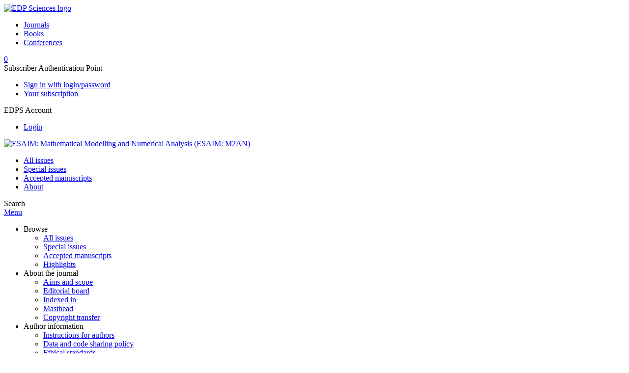

--- FILE ---
content_type: text/html; charset=utf-8
request_url: https://www.esaim-m2an.org/
body_size: 10631
content:
<!DOCTYPE html>
<html xml:lang="en-gb" lang="en-gb" dir="ltr">
<head>
    <meta name="viewport" content="width=device-width, initial-scale=1.0, shrink-to-fit=no">
      <base href="https://www.esaim-m2an.org/" />
  <meta http-equiv="content-type" content="text/html; charset=utf-8" />
  <meta name="keywords" content="ESAIM: M2AN, ESAIM, journal, Mathematical Modelling, Numerical Analysis, Modélisation Mathématique, Analyse Numérique, EDP Sciences" />
  <meta name="robots" content="index, follow, noarchive" />
  <meta name="description" content="ESAIM: Mathematical Modelling and Numerical Analysis, an international journal on applied mathematics" />
  <title>ESAIM: Mathematical Modelling and Numerical Analysis (ESAIM: M2AN)</title>
  <link rel="stylesheet" href="/libraries/jquery/jquery.multiselect.css" type="text/css" />
  <link rel="stylesheet" href="/libraries/jquery/jquery.qtip/jquery.qtip.min.css" type="text/css" />
  <link rel="stylesheet" href="/libraries/jquery/jquery.magnific-popup.css" type="text/css" />
  <link rel="stylesheet" href="/p/jquery.php/ui/1.12.0/themes/base/jquery-ui.css" type="text/css" />
  <link rel="stylesheet" href="/modules/mod_email_alert/assets/css/email_alert.css" type="text/css" />
  <link rel="stylesheet" href="/modules/mod_list/assets/css/list_tab.css" type="text/css" />
  <link rel="stylesheet" href="/templates/template1/css/mod_solr.css" type="text/css" />
  <script src="/p/jquery.php/jquery-3.1.0.min.js" type="text/javascript"></script>
  <script src="/plugins/system/jqueryeasy/jquerynoconflict.js" type="text/javascript"></script>
  <script src="/p/jquery.php/ui/1.12.0/jquery-ui.min.js" type="text/javascript"></script>
  <script src="/libraries/jquery/jquery.multiselect.min.js" type="text/javascript"></script>
  <script src="/libraries/jquery/jquery.qtip/jquery.qtip.min.js" type="text/javascript"></script>
  <script src="/libraries/jquery/jquery.magnific-popup.min.js" type="text/javascript"></script>
  <script src="https://www.googletagmanager.com/gtag/js?id=G-S2LKMZBHJL" type="text/javascript"></script>
  <script src="/modules/mod_email_alert/assets/js/email_alert.js" type="text/javascript"></script>
  <script src="/modules/mod_solr/assets/js/mod_solr.js" type="text/javascript"></script>
  <script src="/libraries/jquery/jquery.autocomplete.js" type="text/javascript"></script>
  <script type="text/javascript">
window.dataLayer = window.dataLayer || [];
function gtag() {dataLayer.push(arguments);}
gtag('js', new Date());
gtag('consent', 'default', {
  'ad_storage': 'denied',
  'ad_user_data': 'denied',
  'ad_personalization': 'denied',
  'analytics_storage': 'denied',
  'wait_for_update': 500
});
gtag('config', 'G-S2LKMZBHJL', { 
    'edpsname': 'm2an',
    'site_name': 'ESAIM: Mathematical Modelling and Numerical Analysis (ESAIM: M2AN)',
    'plateform': 'journal',
    'plateform_type': 'edp',
    'server_host': 'ovh-canada'
});gtag('config', 'user_properties', {
    'edpsname': 'm2an',
    'site_name': 'ESAIM: Mathematical Modelling and Numerical Analysis (ESAIM: M2AN)',
    'plateform': 'journal',
    'plateform_type': 'edp',
    'server_host': 'ovh-canada'
});
  </script>

    <link href="/templates/template1/images/m2an/favicon.ico" rel="shortcut icon" type="image/vnd.microsoft.icon" />
          <link rel="preconnect" href="https://fonts.googleapis.com">
      <link rel="preconnect" href="https://fonts.gstatic.com" crossorigin>
      <link href="https://fonts.googleapis.com/css2?family=Crimson+Text&family=Open+Sans:wght@400;600&display=swap" rel="stylesheet">
        
    <link href="/templates/source/css/article.css" rel="stylesheet" type="text/css"/>
    <link href="/templates/template1/css/cookie.css" rel="stylesheet" type="text/css"/>
    <link href="/templates/template1/css/commun_v3.css" rel="stylesheet" type="text/css"/>
    <link href="/templates/template1/css/template1.css" rel="stylesheet" type="text/css"/>
    <link href="/templates/source/css/flags25.css" rel="stylesheet" type="text/css"/>    

        <link href="/templates/template1/css/m2an.css" rel="stylesheet" type="text/css"/>
        <link href="/templates/source/js/mmenu2/dist/css/jquery.mmenu.all.css" rel="stylesheet" type="text/css"/>
    <!--[if IE]>
    <link rel="stylesheet" href="/templates/template1/css/ie.css" type="text/css" />
    <script src="/templates/template1/html5-ie.js"></script>
    <![endif]-->
</head>



<body id="com_accueil" class="m2an  ">
    <div id="journal-webpage">
        <header>
                          <div class="header-edp">
        <div class="wrap ">

                        <div class="logo-edp">


                
                                              <a href="https://www.edpsciences.org" target="_blank"><img src="/templates/source/images/logos/logo_edp_105.svg" alt="EDP Sciences logo"></a>
                                                       </div>
                                <nav class="edp-nav">
                        <ul>
                                <li><a href="https://publications.edpsciences.org/">Journals</a></li>
                                <li><a href="https://www.edpsciences.org/en/books">Books</a></li>
                                <li><a href="https://www.webofconferences.org/">Conferences</a></li>
                        </ul>
                </nav>
                        


                            <div class="header_cart">
                <a href="#" class="cart-box" id="cart-info" title="Display your shopping cart">
  <span class="ico ico-cart"></span> <span class="cart-counter hidden">0</span>
</a>

            </div>
        
                
                                   <div class="reg_info auth">
            <div class="btn-nav">
            <span class="ico16 white subs"></span><span>Subscriber Authentication Point  </span>
            <nav class="user">
                <ul>
                                            <li>
                            <a href="/component/authenticate/?task=login">
                                Sign in with login/password
                            </a>
                        </li>
                                        <li>
                        <a href="/component/authenticate/?task=access">
                            Your subscription
                        </a>
                    </li>
                                    </ul>
            </nav>
        </div>
    </div>
<div class="reg_info account">
    <div class="btn-nav">
                    <span class="ico16 white login"></span> <span class="reg_info-user">EDPS Account</span>
                <nav class="user">
                        <ul>
                <li><a href="/component/services/">Login</a></li>
            </ul>
                    </nav>
    </div>
</div>


                
                <div class="clear"></div>
        </div>
</div>


                                                            

	    

            <div class="header-nav">

              
              <div class="wrap">
                        
                                <a href="/" class="logo" title="Journal homepage"><img src="/templates/template1/images/m2an/logo_m2an.png" alt="ESAIM: Mathematical Modelling and Numerical Analysis (ESAIM: M2AN)"></a>
                
                <nav class="menu">
                  
<ul class="menu">
<li class="item-121"><a href="/component/issues/?task=all&amp;Itemid=121" >All issues</a></li><li class="item-327"><a href="/component/issues/?task=special" >Special issues</a></li><li class="item-329"><a href="/component/forthcoming/" >Accepted manuscripts</a></li><li class="item-268"><a href="/about-the-journal/aims-and-scope" >About</a></li></ul>

                </nav>


                            
                

<div class="custom search default">
<span class="ico ico-search" title="Display the search engine">Search</span>
</div>


                <a href="#menu-mobile" class="nav-mobile-link">Menu</a>
                
              </div>

               
            <nav id="menu-mobile">
<ul class="menu">
<li class="item-265 deeper parent"><span class="separator">Browse</span>
<ul><li class="item-246"><a href="/component/issues/?task=all" >All issues</a></li><li class="item-313"><a href="/component/issues/?task=special" >Special issues</a></li><li class="item-249"><a href="/component/forthcoming/" >Accepted manuscripts</a></li><li class="item-326"><a href="/browse/highlights" >Highlights</a></li></ul></li><li class="item-243 deeper parent"><span class="separator">About the journal</span>
<ul><li class="item-278"><a href="/about-the-journal/aims-and-scope" >Aims and scope</a></li><li class="item-272"><a href="/about-the-journal/editorial-board" >Editorial board</a></li><li class="item-274"><a href="/about-the-journal/indexed-in" >Indexed in</a></li><li class="item-286"><a href="/about-the-journal/masthead" >Masthead</a></li><li class="item-188"><a href="/about-the-journal/copyright-transfer" >Copyright transfer</a></li></ul></li><li class="item-279 deeper parent"><span class="separator">Author information</span>
<ul><li class="item-280"><a href="/author-information/instructions-for-authors" >Instructions for authors</a></li><li class="item-343"><a href="/author-information/data-and-code-sharing-policy" >Data and code sharing policy</a></li><li class="item-346"><a href="/author-information/ethical-standards" >Ethical standards</a></li><li class="item-282"><a href="/author-information/copyright-transfer" >Copyright transfer</a></li><li class="item-316"><a href="/author-information/latex2e-macro-package" >LaTeX2e macro package</a></li><li class="item-334"><a href="https://www.edpsciences.org/en/national-open-access-agreement-in-france" target="_blank" >National agreement in France</a></li><li class="item-340"><a href="/author-information/language-editing-services" >Language Editing Services</a></li></ul></li><li class="item-157"><a href="http://www.editorialmanager.com/m2an/" target="_blank" >Submit your paper</a></li><li class="item-191"><a href="/component/journal_price/?Itemid=191" >Subscriber information</a></li><li class="item-349"><a href="https://www.edpsciences.org/en/maths-s2o-programme" target="_blank" >Subscribe to Open (S2O)</a></li><li class="item-263"><a href="/component/services/" >Reader's services</a></li><li class="item-252"><a href="/news" >News</a></li></ul>
</nav>
            </div>

            <div id="search" class="hidden">
    <div class="wrap-search">
        <form action="/component/solr/?task=quick_search" method="post">
            <div class="wrap">
                <div class="inputs">
                    <input type="text" name="q" />
                    <button type="submit" value="search">
                        <span class="ico ico-search" title="Search"></span>
                    </button>
                </div> 
                                <div class="advanced"><a href="/component/solr/">Advanced Search</a></div>
            </div>

        </form>
    </div>
</div>
<script type="text/javascript">
	jQuery(function ($) {
	    var source = function (request, callback) {
	        var term = request.term;
            $.ajax({
                url: '/index.php',
                dataType: 'json',
                method: 'GET',
                data: {
                    option: 'com_solr',
                    task: 'auto_complete',
                    query: term
                },
                success: function (data) {
                    var suggestions = [];
                    try {
                        data.suggest.default[term].suggestions.forEach(function (s) { suggestions.push(s.term)}) } catch (e) {
                    }

                    callback(suggestions);
                },
                error: function (err) {
                    callback([]);
                }
            });
        };

		$('#search').find('input[name=q]').autocomplete({
			source: source
		});
	});
</script>

                          <div class="header-cover">
                                                                    
              </div>
                    </header>

        <main class="m2an" id="main">

            <!--div class="wrap">
             <p>Message placeholder</p>
            </div-->

            <nav class="accueil"><div id="front-cover">
    <div class="front-cover-links c">

                                <a href="/articles/m2an/abs/2025/06/contents/contents.html" >
                    Latest issue
                </a>
                        
         
                <a href="/component/issues/" >
                    Back issues
                </a>
                    </div>

    <div class="front-cover-about wrap">
        <!--h3>An international journal on applied mathematics</h3-->


    </div>
    <div class="clear"></div>
</div>
</nav>
            
            
                                                    

            
            
            <div class="wrap" >
              
                                  <div class="hp flex-me">
                    <div id="content">
                                              <h1>ESAIM: Mathematical Modelling and Numerical Analysis (ESAIM: M2AN)</h1>
                                            <div class="list">

<p><b><i>ESAIM: M2AN </i></b> publishes original research papers of high scientific quality in two areas: Mathematical Modelling, and Numerical Analysis. <a href="/about-the-journal/aims-and-scope">Read more</a></p>

<div class="flexme msg-info-img">
 <figure style="margin: ;">
    <img src="/templates/source/images/s2o/s2o_logo_100.png" style="display: inline-block;">
 </figure>
 
<div class="msg msg-info">
<span class="ico ico-info"></span>
<div><strong><em>ESAIM: Mathematical Modelling and Numerical Analysis (ESAIM: M2AN)</em></strong> is being published under Subscribe to Open. All articles are published in open access free of charge under a <a href="https://creativecommons.org/licenses/by/4.0/" target="_blank">CC-BY 4.0 license</a>.<br />
More information and FAQs are available <a href="https://www.edpsciences.org/en/subscribe-to-open-s2o" target="_blank">here</a>. To discuss or join the programme, please <a href="mailto:subscribers@edpsciences.org?subject=S2O%20programme">contact&nbsp;us</a>.
</div>
</div>
</div>
<div id="tabs" class="modList">
    <ul class="tabsNav"><li><a href="https://www.esaim-m2an.org/#latest-articles">Latest articles</a></li><li><a href="https://www.esaim-m2an.org/#most-read-articles">Most read articles</a></li><li><a href="https://www.esaim-m2an.org/#most-cited-articles">Most cited articles</a></li>    </ul>
     
                <div id="latest-articles" class="recentArticles modListContent">
            <ul>
                                    <li>
                        






<article data-dkey="10.1051/m2an/2025072" data-publication_locked="1" data-publication-state="1" class="science">
        
    
            
<div class="special_article gold">Open Access</div>




    
    <h2><a href="/articles/m2an/abs/2025/06/m2an240320/m2an240320.html" class="article_title" title="You have access to this article">Efficient finite element methods for semiclassical nonlinear Schrödinger equations with random potentials</a>
        </h2>    
    
                                            <div class="article-authors" data-url="/component/author/">
            <span class="author" data-url="/component/author/?dkey=10.1051/m2an/2025072&n=1">Panchi&nbsp;Li</span> and <span class="author" data-url="/component/author/?dkey=10.1051/m2an/2025072&n=2">Zhiwen&nbsp;Zhang</span>                    </div>
                    <div class="article_idline">ESAIM: M2AN, 59 6 (2025) 3249-3281</div>
                <div class="article_date_pub">Published online: 17 December 2025</div>

    
    
    
    
        
    
    
    

    
        </article>

                    </li>
                                    <li>
                        






<article data-dkey="10.1051/m2an/2025089" data-publication_locked="1" data-publication-state="1" class="science">
        
    
            
<div class="special_article gold">Open Access</div>




    
    <h2><a href="/articles/m2an/abs/2025/06/m2an250133/m2an250133.html" class="article_title" title="You have access to this article">Fourth-order compact exponential splittings for unbounded operators</a>
        </h2>    
    
                                            <div class="article-authors" data-url="/component/author/">
            <span class="author" data-url="/component/author/?dkey=10.1051/m2an/2025089&n=1">Arieh&nbsp;Iserles</span>, <span class="author" data-url="/component/author/?dkey=10.1051/m2an/2025089&n=2">Karolina Kropielnicka</span> and <span class="author" data-url="/component/author/?dkey=10.1051/m2an/2025089&n=3">Juan Carlos del Valle</span>                    </div>
                    <div class="article_idline">ESAIM: M2AN, 59 6 (2025) 3283-3300</div>
                <div class="article_date_pub">Published online: 17 December 2025</div>

    
    
    
    
        
    
    
    

    
        </article>

                    </li>
                                    <li>
                        






<article data-dkey="10.1051/m2an/2025092" data-publication_locked="1" data-publication-state="1" class="science">
        
    
            
<div class="special_article gold">Open Access</div>




    
    <h2><a href="/articles/m2an/abs/2025/06/m2an250099/m2an250099.html" class="article_title" title="You have access to this article">Convergence of a finite volume scheme for a model for ants</a>
        </h2>    
    
                                            <div class="article-authors" data-url="/component/author/">
            <span class="author" data-url="/component/author/?dkey=10.1051/m2an/2025092&n=1">Maria&nbsp;Bruna</span>, <span class="author" data-url="/component/author/?dkey=10.1051/m2an/2025092&n=2">Markus&nbsp;Schmidtchen</span> and <span class="author" data-url="/component/author/?dkey=10.1051/m2an/2025092&n=3">Oscar&nbsp;de&nbsp;Wit</span>                    </div>
                    <div class="article_idline">ESAIM: M2AN, 59 6 (2025) 3301-3340</div>
                <div class="article_date_pub">Published online: 17 December 2025</div>

    
    
    
    
        
    
    
    

    
        </article>

                    </li>
                                    <li>
                        






<article data-dkey="10.1051/m2an/2025090" data-publication_locked="1" data-publication-state="1" class="science">
        
    
            
<div class="special_article gold">Open Access</div>




    
    <h2><a href="/articles/m2an/abs/2025/06/m2an240174/m2an240174.html" class="article_title" title="You have access to this article">Optimal L<sup xmlns:mml="http://www.w3.org/1998/Math/MathML" xmlns:xlink="http://www.w3.org/1999/xlink">2</sup> convergence of renormalized Crank–Nicolson mass lumping fems for the Landau–Lifshitz equation</a>
        </h2>    
    
                                            <div class="article-authors" data-url="/component/author/">
            <span class="author" data-url="/component/author/?dkey=10.1051/m2an/2025090&n=1">Xinping&nbsp;Gui</span>, <span class="author" data-url="/component/author/?dkey=10.1051/m2an/2025090&n=2">Yiwei&nbsp;Jiang</span>, <span class="author" data-url="/component/author/?dkey=10.1051/m2an/2025090&n=3">Jilu&nbsp;Wang</span> and <span class="author" data-url="/component/author/?dkey=10.1051/m2an/2025090&n=4">Lihong&nbsp;Yin</span>                    </div>
                    <div class="article_idline">ESAIM: M2AN, 59 6 (2025) 3341-3362</div>
                <div class="article_date_pub">Published online: 17 December 2025</div>

    
    
    
    
        
    
    
    

    
        </article>

                    </li>
                                    <li>
                        






<article data-dkey="10.1051/m2an/2025093" data-publication_locked="1" data-publication-state="1" class="science">
        
    
            
<div class="special_article gold">Open Access</div>




    
    <h2><a href="/articles/m2an/abs/2025/06/m2an250122/m2an250122.html" class="article_title" title="You have access to this article">Optimal finite element approximations of monotone semilinear elliptic pde with subcritical nonlinearities</a>
        </h2>    
    
                                            <div class="article-authors" data-url="/component/author/">
            <span class="author" data-url="/component/author/?dkey=10.1051/m2an/2025093&n=1">Florian&nbsp;Spicher</span> and <span class="author" data-url="/component/author/?dkey=10.1051/m2an/2025093&n=2">Thomas&nbsp;P.&nbsp;Wihler</span>                    </div>
                    <div class="article_idline">ESAIM: M2AN, 59 6 (2025) 3363-3383</div>
                <div class="article_date_pub">Published online: 17 December 2025</div>

    
    
    
    
        
    
    
    

    
        </article>

                    </li>
                                    <li>
                        






<article data-dkey="10.1051/m2an/2025083" data-publication_locked="1" data-publication-state="1" class="science">
        
    
            
<div class="special_article gold">Open Access</div>




    
    <h2><a href="/articles/m2an/abs/2025/06/m2an250196/m2an250196.html" class="article_title" title="You have access to this article">A convergent time scheme for a chemotaxis-fluids model with potential consumption</a>
        </h2>    
    
                                            <div class="article-authors" data-url="/component/author/">
            <span class="author" data-url="/component/author/?dkey=10.1051/m2an/2025083&n=1">Daniel Moraes Barbosa</span>, <span class="author" data-url="/component/author/?dkey=10.1051/m2an/2025083&n=2">Francisco Guillén-González</span> and <span class="author" data-url="/component/author/?dkey=10.1051/m2an/2025083&n=3">Gabriela&nbsp;Planas</span>                    </div>
                    <div class="article_idline">ESAIM: M2AN, 59 6 (2025) 3131-3157</div>
                <div class="article_date_pub">Published online: 01 December 2025</div>

    
    
    
    
        
    
    
    

    
        </article>

                    </li>
                                    <li>
                        






<article data-dkey="10.1051/m2an/2025086" data-publication_locked="1" data-publication-state="1" class="science">
        
    
            
<div class="special_article gold">Open Access</div>




    
    <h2><a href="/articles/m2an/abs/2025/06/m2an230064/m2an230064.html" class="article_title" title="You have access to this article">Numerical analysis of a nonsmooth quasilinear elliptic control problem - II. Finite element discretization and error estimates</a>
        </h2>    
    
                                            <div class="article-authors" data-url="/component/author/">
            <span class="author" data-url="/component/author/?dkey=10.1051/m2an/2025086&n=1">Christian&nbsp;Clason</span>, <span class="author" data-url="/component/author/?dkey=10.1051/m2an/2025086&n=2">Huu&nbsp;Nhu&nbsp;Vu</span> and <span class="author" data-url="/component/author/?dkey=10.1051/m2an/2025086&n=3">Arnd&nbsp;Rösch</span>                    </div>
                    <div class="article_idline">ESAIM: M2AN, 59 6 (2025) 3159-3204</div>
                <div class="article_date_pub">Published online: 01 December 2025</div>

    
    
    
    
        
    
    
    

    
        </article>

                    </li>
                                    <li>
                        






<article data-dkey="10.1051/m2an/2025068" data-publication_locked="1" data-publication-state="1" class="science">
        
    
            
<div class="special_article gold">Open Access</div>




    
    <h2><a href="/articles/m2an/abs/2025/06/m2an250081/m2an250081.html" class="article_title" title="You have access to this article">Exponential Rosenbrock methods without order reduction when integrating nonlinear initial boundary value problems</a>
        </h2>    
    
                                            <div class="article-authors" data-url="/component/author/">
            <span class="author" data-url="/component/author/?dkey=10.1051/m2an/2025068&n=1">Begoña&nbsp;Cano</span> and <span class="author" data-url="/component/author/?dkey=10.1051/m2an/2025068&n=2">Maria&nbsp;Jesús&nbsp;Moreta</span>                    </div>
                    <div class="article_idline">ESAIM: M2AN, 59 6 (2025) 3205-3225</div>
                <div class="article_date_pub">Published online: 01 December 2025</div>

    
    
    
    
        
    
    
    

    
        </article>

                    </li>
                                    <li>
                        






<article data-dkey="10.1051/m2an/2025088" data-publication_locked="1" data-publication-state="1" class="science">
        
    
            
<div class="special_article gold">Open Access</div>




    
    <h2><a href="/articles/m2an/abs/2025/06/m2an240191/m2an240191.html" class="article_title" title="You have access to this article">Numerical analysis of the <span xmlns:mml="http://www.w3.org/1998/Math/MathML" xmlns:xlink="http://www.w3.org/1999/xlink" style="font-style: italic;">A</span>-Formulation of Maxwell variational inequality</a>
        </h2>    
    
                                            <div class="article-authors" data-url="/component/author/">
            <span class="author" data-url="/component/author/?dkey=10.1051/m2an/2025088&n=1">Feifei&nbsp;Jing</span>, <span class="author" data-url="/component/author/?dkey=10.1051/m2an/2025088&n=2">Xiaodi&nbsp;Zhang</span> and <span class="author" data-url="/component/author/?dkey=10.1051/m2an/2025088&n=3">Weiying&nbsp;Zheng</span>                    </div>
                    <div class="article_idline">ESAIM: M2AN, 59 6 (2025) 3227-3247</div>
                <div class="article_date_pub">Published online: 01 December 2025</div>

    
    
    
    
        
    
    
    

    
        </article>

                    </li>
                            </ul>
        </div>
         
                <div id="most-read-articles" class="download modListContent">
            <div class="most_dl">
                                    <h2>Most read articles</h2>
                                <ul class="most_dl_choice"><li id="list_tab_head_7days" class="active"><a href="javascript:void(0);" title="Most read articles in the last 7 days" class="dl_tab" data-duration="7days">7 days</a></li><li id="list_tab_head_30days"><a href="javascript:void(0);" title="Most read articles in the last 30 days" class="dl_tab" data-duration="30days">30 days</a></li><li id="list_tab_head_90days"><a href="javascript:void(0);" title="Most read articles in the last 90 days" class="dl_tab" data-duration="90days">90 days</a></li>                </ul>
            </div>
                            <div id="list_tab_div_7days">
                    <table class="most_dl">
                                                    <tr>
                                                                <td class="txt">
                                    






<article data-dkey="10.1051/m2an:2005017" data-publication_locked="1" data-publication-state="1" class="science">
        
    
            
<div class="special_article green">Free Access</div>
    




    
    <h2><a href="/articles/m2an/abs/2005/03/m2an01EDP/m2an01EDP.html" class="article_title" title="You have access to this article">The mathematical theory of low Mach number flows</a>
        </h2>    
    
                                            <div class="article-authors" data-url="/component/author/">
            <span class="author" data-url="/component/author/?dkey=10.1051/m2an:2005017&n=1">Steven&nbsp;Schochet</span>                    </div>
                    <div class="article_idline">ESAIM: M2AN, 39 3 (2005) 441-458</div>
                <div class="article_date_pub">Published online: 15 June 2005</div>

    
    
    
    
        
    
    
    

    
        </article>

                                </td>
                            </tr>
                                                    <tr>
                                                                <td class="txt">
                                    






<article data-dkey="10.1051/m2an/2025093" data-publication_locked="1" data-publication-state="1" class="science">
        
    
            
<div class="special_article gold">Open Access</div>




    
    <h2><a href="/articles/m2an/abs/2025/06/m2an250122/m2an250122.html" class="article_title" title="You have access to this article">Optimal finite element approximations of monotone semilinear elliptic pde with subcritical nonlinearities</a>
        </h2>    
    
                                            <div class="article-authors" data-url="/component/author/">
            <span class="author" data-url="/component/author/?dkey=10.1051/m2an/2025093&n=1">Florian&nbsp;Spicher</span> and <span class="author" data-url="/component/author/?dkey=10.1051/m2an/2025093&n=2">Thomas&nbsp;P.&nbsp;Wihler</span>                    </div>
                    <div class="article_idline">ESAIM: M2AN, 59 6 (2025) 3363-3383</div>
                <div class="article_date_pub">Published online: 17 December 2025</div>

    
    
    
    
        
    
    
    

    
        </article>

                                </td>
                            </tr>
                                                    <tr>
                                                                <td class="txt">
                                    






<article data-dkey="10.1051/m2an/2021008" data-publication_locked="1" data-publication-state="1" class="science">
        
    
            
<div class="special_article green">Free Access</div>
    




    
    <h2><a href="/articles/m2an/abs/2021/03/m2an200150/m2an200150.html" class="article_title" title="You have access to this article">Mathematical model of heat transfer through a conductive pipe</a>
        </h2>    
    
                                            <div class="article-authors" data-url="/component/author/">
            <span class="author" data-url="/component/author/?dkey=10.1051/m2an/2021008&n=1">Matko&nbsp;Ljulj</span>, <span class="author" data-url="/component/author/?dkey=10.1051/m2an/2021008&n=2">Eduard Marušić-Paloka</span>, <span class="author" data-url="/component/author/?dkey=10.1051/m2an/2021008&n=3">Igor&nbsp;Pažanin</span> and <span class="author" data-url="/component/author/?dkey=10.1051/m2an/2021008&n=4">Josip&nbsp;Tambača</span>                    </div>
                    <div class="article_idline">ESAIM: M2AN, 55 2 (2021) 627-658</div>
                <div class="article_date_pub">Published online: 31 March 2021</div>

    
    
    
    
        
    
    
    

    
        </article>

                                </td>
                            </tr>
                                                    <tr>
                                                                <td class="txt">
                                    






<article data-dkey="10.1051/m2an/2024070" data-publication_locked="1" data-publication-state="1" class="science">
        
    
            
<div class="special_article gold">Open Access</div>




    
    <h2><a href="/articles/m2an/abs/2024/05/m2an230205/m2an230205.html" class="article_title" title="You have access to this article">Nitsche method for Navier–Stokes equations with slip boundary conditions: convergence analysis and VMS-LES stabilization</a>
        </h2>    
    
                                            <div class="article-authors" data-url="/component/author/">
            <span class="author" data-url="/component/author/?dkey=10.1051/m2an/2024070&n=1">Aparna&nbsp;Bansal</span>, <span class="author" data-url="/component/author/?dkey=10.1051/m2an/2024070&n=2">Nicolás&nbsp;A.&nbsp;Barnafi</span> and <span class="author" data-url="/component/author/?dkey=10.1051/m2an/2024070&n=3">Dwijendra Narain Pandey</span>                    </div>
                    <div class="article_idline">ESAIM: M2AN, 58 5 (2024) 2079-2115</div>
                <div class="article_date_pub">Published online: 21 October 2024</div>

    
    
    
    
        
    
    
    

    
        </article>

                                </td>
                            </tr>
                                                    <tr>
                                                                <td class="txt">
                                    






<article data-dkey="10.1051/m2an:2004027" data-publication_locked="1" data-publication-state="1" class="science">
        
    
            
<div class="special_article green">Free Access</div>
    




    
    <h2><a href="/articles/m2an/abs/2004/03/m2an0383/m2an0383.html" class="article_title" title="You have access to this article">The correct use of the Lax–Friedrichs method</a>
        </h2>    
    
                                            <div class="article-authors" data-url="/component/author/">
            <span class="author" data-url="/component/author/?dkey=10.1051/m2an:2004027&n=1">Michael&nbsp;Breuß</span>                    </div>
                    <div class="article_idline">ESAIM: M2AN, 38 3 (2004) 519-540</div>
                <div class="article_date_pub">Published online: 15 June 2004</div>

    
    
    
    
        
    
    
    

    
        </article>

                                </td>
                            </tr>
                                            </table>
                </div>
                            <div id="list_tab_div_30days" style="display:none">
                    <table class="most_dl">
                                                    <tr>
                                                                <td class="txt">
                                    






<article data-dkey="10.1051/m2an:2005017" data-publication_locked="1" data-publication-state="1" class="science">
        
    
            
<div class="special_article green">Free Access</div>
    




    
    <h2><a href="/articles/m2an/abs/2005/03/m2an01EDP/m2an01EDP.html" class="article_title" title="You have access to this article">The mathematical theory of low Mach number flows</a>
        </h2>    
    
                                            <div class="article-authors" data-url="/component/author/">
            <span class="author" data-url="/component/author/?dkey=10.1051/m2an:2005017&n=1">Steven&nbsp;Schochet</span>                    </div>
                    <div class="article_idline">ESAIM: M2AN, 39 3 (2005) 441-458</div>
                <div class="article_date_pub">Published online: 15 June 2005</div>

    
    
    
    
        
    
    
    

    
        </article>

                                </td>
                            </tr>
                                                    <tr>
                                                                <td class="txt">
                                    






<article data-dkey="10.1051/m2an/2025093" data-publication_locked="1" data-publication-state="1" class="science">
        
    
            
<div class="special_article gold">Open Access</div>




    
    <h2><a href="/articles/m2an/abs/2025/06/m2an250122/m2an250122.html" class="article_title" title="You have access to this article">Optimal finite element approximations of monotone semilinear elliptic pde with subcritical nonlinearities</a>
        </h2>    
    
                                            <div class="article-authors" data-url="/component/author/">
            <span class="author" data-url="/component/author/?dkey=10.1051/m2an/2025093&n=1">Florian&nbsp;Spicher</span> and <span class="author" data-url="/component/author/?dkey=10.1051/m2an/2025093&n=2">Thomas&nbsp;P.&nbsp;Wihler</span>                    </div>
                    <div class="article_idline">ESAIM: M2AN, 59 6 (2025) 3363-3383</div>
                <div class="article_date_pub">Published online: 17 December 2025</div>

    
    
    
    
        
    
    
    

    
        </article>

                                </td>
                            </tr>
                                                    <tr>
                                                                <td class="txt">
                                    






<article data-dkey="10.1051/m2an/2021008" data-publication_locked="1" data-publication-state="1" class="science">
        
    
            
<div class="special_article green">Free Access</div>
    




    
    <h2><a href="/articles/m2an/abs/2021/03/m2an200150/m2an200150.html" class="article_title" title="You have access to this article">Mathematical model of heat transfer through a conductive pipe</a>
        </h2>    
    
                                            <div class="article-authors" data-url="/component/author/">
            <span class="author" data-url="/component/author/?dkey=10.1051/m2an/2021008&n=1">Matko&nbsp;Ljulj</span>, <span class="author" data-url="/component/author/?dkey=10.1051/m2an/2021008&n=2">Eduard Marušić-Paloka</span>, <span class="author" data-url="/component/author/?dkey=10.1051/m2an/2021008&n=3">Igor&nbsp;Pažanin</span> and <span class="author" data-url="/component/author/?dkey=10.1051/m2an/2021008&n=4">Josip&nbsp;Tambača</span>                    </div>
                    <div class="article_idline">ESAIM: M2AN, 55 2 (2021) 627-658</div>
                <div class="article_date_pub">Published online: 31 March 2021</div>

    
    
    
    
        
    
    
    

    
        </article>

                                </td>
                            </tr>
                                                    <tr>
                                                                <td class="txt">
                                    






<article data-dkey="10.1051/m2an/2024060" data-publication_locked="1" data-publication-state="1" class="science">
        
    
            
<div class="special_article gold">Open Access</div>




    
    <h2><a href="/articles/m2an/abs/2024/05/m2an230121/m2an230121.html" class="article_title" title="You have access to this article">The modelling error in multi-dimensional time-dependent solute transport models</a>
        </h2>    
    
                                            <div class="article-authors" data-url="/component/author/">
            <span class="author" data-url="/component/author/?dkey=10.1051/m2an/2024060&n=1">Rami&nbsp;Masri</span>, <span class="author" data-url="/component/author/?dkey=10.1051/m2an/2024060&n=2">Marius&nbsp;Zeinhofer</span>, <span class="author" data-url="/component/author/?dkey=10.1051/m2an/2024060&n=3">Miroslav&nbsp;Kuchta</span> and <span class="author" data-url="/component/author/?dkey=10.1051/m2an/2024060&n=4">Marie&nbsp;E.&nbsp;Rognes</span>                    </div>
                    <div class="article_idline">ESAIM: M2AN, 58 5 (2024) 1681-1724</div>
                <div class="article_date_pub">Published online: 23 September 2024</div>

    
    
    
    
        
    
    
    

    
        </article>

                                </td>
                            </tr>
                                                    <tr>
                                                                <td class="txt">
                                    






<article data-dkey="10.1051/m2an:2004027" data-publication_locked="1" data-publication-state="1" class="science">
        
    
            
<div class="special_article green">Free Access</div>
    




    
    <h2><a href="/articles/m2an/abs/2004/03/m2an0383/m2an0383.html" class="article_title" title="You have access to this article">The correct use of the Lax–Friedrichs method</a>
        </h2>    
    
                                            <div class="article-authors" data-url="/component/author/">
            <span class="author" data-url="/component/author/?dkey=10.1051/m2an:2004027&n=1">Michael&nbsp;Breuß</span>                    </div>
                    <div class="article_idline">ESAIM: M2AN, 38 3 (2004) 519-540</div>
                <div class="article_date_pub">Published online: 15 June 2004</div>

    
    
    
    
        
    
    
    

    
        </article>

                                </td>
                            </tr>
                                            </table>
                </div>
                            <div id="list_tab_div_90days" style="display:none">
                    <table class="most_dl">
                                                    <tr>
                                                                <td class="txt">
                                    






<article data-dkey="10.1051/m2an:2005017" data-publication_locked="1" data-publication-state="1" class="science">
        
    
            
<div class="special_article green">Free Access</div>
    




    
    <h2><a href="/articles/m2an/abs/2005/03/m2an01EDP/m2an01EDP.html" class="article_title" title="You have access to this article">The mathematical theory of low Mach number flows</a>
        </h2>    
    
                                            <div class="article-authors" data-url="/component/author/">
            <span class="author" data-url="/component/author/?dkey=10.1051/m2an:2005017&n=1">Steven&nbsp;Schochet</span>                    </div>
                    <div class="article_idline">ESAIM: M2AN, 39 3 (2005) 441-458</div>
                <div class="article_date_pub">Published online: 15 June 2005</div>

    
    
    
    
        
    
    
    

    
        </article>

                                </td>
                            </tr>
                                                    <tr>
                                                                <td class="txt">
                                    






<article data-dkey="10.1051/m2an/2024060" data-publication_locked="1" data-publication-state="1" class="science">
        
    
            
<div class="special_article gold">Open Access</div>




    
    <h2><a href="/articles/m2an/abs/2024/05/m2an230121/m2an230121.html" class="article_title" title="You have access to this article">The modelling error in multi-dimensional time-dependent solute transport models</a>
        </h2>    
    
                                            <div class="article-authors" data-url="/component/author/">
            <span class="author" data-url="/component/author/?dkey=10.1051/m2an/2024060&n=1">Rami&nbsp;Masri</span>, <span class="author" data-url="/component/author/?dkey=10.1051/m2an/2024060&n=2">Marius&nbsp;Zeinhofer</span>, <span class="author" data-url="/component/author/?dkey=10.1051/m2an/2024060&n=3">Miroslav&nbsp;Kuchta</span> and <span class="author" data-url="/component/author/?dkey=10.1051/m2an/2024060&n=4">Marie&nbsp;E.&nbsp;Rognes</span>                    </div>
                    <div class="article_idline">ESAIM: M2AN, 58 5 (2024) 1681-1724</div>
                <div class="article_date_pub">Published online: 23 September 2024</div>

    
    
    
    
        
    
    
    

    
        </article>

                                </td>
                            </tr>
                                                    <tr>
                                                                <td class="txt">
                                    






<article data-dkey="10.1051/m2an/1986200405711" data-publication_locked="1" data-publication-state="1" class="science">
        
    
            
<div class="special_article green">Free Access</div>
    




    
    <h2><a href="/articles/m2an/abs/1986/04/m2an1986200405711/m2an1986200405711.html" class="article_title" title="You have access to this article">Hartree-Fock theory in nuclear physics</a>
        </h2>    
    
                                            <div class="article-authors" data-url="/component/author/">
            <span class="author" data-url="/component/author/?dkey=10.1051/m2an/1986200405711&n=1">D.&nbsp;Gogny</span> and <span class="author" data-url="/component/author/?dkey=10.1051/m2an/1986200405711&n=2">P.&nbsp;L.&nbsp;Lions</span>                    </div>
                    <div class="article_idline">ESAIM: M2AN, 20 4 (1986) 571-637</div>
                <div class="article_date_pub">Published online: 31 January 2017</div>

    
    
    
    
        
    
    
    

    
        </article>

                                </td>
                            </tr>
                                                    <tr>
                                                                <td class="txt">
                                    






<article data-dkey="10.1051/m2an/2021008" data-publication_locked="1" data-publication-state="1" class="science">
        
    
            
<div class="special_article green">Free Access</div>
    




    
    <h2><a href="/articles/m2an/abs/2021/03/m2an200150/m2an200150.html" class="article_title" title="You have access to this article">Mathematical model of heat transfer through a conductive pipe</a>
        </h2>    
    
                                            <div class="article-authors" data-url="/component/author/">
            <span class="author" data-url="/component/author/?dkey=10.1051/m2an/2021008&n=1">Matko&nbsp;Ljulj</span>, <span class="author" data-url="/component/author/?dkey=10.1051/m2an/2021008&n=2">Eduard Marušić-Paloka</span>, <span class="author" data-url="/component/author/?dkey=10.1051/m2an/2021008&n=3">Igor&nbsp;Pažanin</span> and <span class="author" data-url="/component/author/?dkey=10.1051/m2an/2021008&n=4">Josip&nbsp;Tambača</span>                    </div>
                    <div class="article_idline">ESAIM: M2AN, 55 2 (2021) 627-658</div>
                <div class="article_date_pub">Published online: 31 March 2021</div>

    
    
    
    
        
    
    
    

    
        </article>

                                </td>
                            </tr>
                                                    <tr>
                                                                <td class="txt">
                                    






<article data-dkey="10.1051/m2an:2004027" data-publication_locked="1" data-publication-state="1" class="science">
        
    
            
<div class="special_article green">Free Access</div>
    




    
    <h2><a href="/articles/m2an/abs/2004/03/m2an0383/m2an0383.html" class="article_title" title="You have access to this article">The correct use of the Lax–Friedrichs method</a>
        </h2>    
    
                                            <div class="article-authors" data-url="/component/author/">
            <span class="author" data-url="/component/author/?dkey=10.1051/m2an:2004027&n=1">Michael&nbsp;Breuß</span>                    </div>
                    <div class="article_idline">ESAIM: M2AN, 38 3 (2004) 519-540</div>
                <div class="article_date_pub">Published online: 15 June 2004</div>

    
    
    
    
        
    
    
    

    
        </article>

                                </td>
                            </tr>
                                            </table>
                </div>
                    </div>
             
                <div id="most-cited-articles" class="cited modListContent">
             
                <div class="most_cited"><div id="list_tab_head_recent_articles"><span class="cited_tab">Recent articles (published in the past 5 years)</span></div>                    </ul>
                </div>
                        
                            <div id="list_tab_div_recent_articles">
                    <table class="most_cited">
                                                    <tr>
                                                                <td class="txt">
                                    






<article data-dkey="10.1051/m2an/2022020" data-publication_locked="1" data-publication-state="1" class="science">
        
    
            
<div class="special_article gold">Open Access</div>




    
    <h2><a href="/articles/m2an/abs/2022/03/m2an210128/m2an210128.html" class="article_title" title="You have access to this article">Optimal error estimates of a Crank–Nicolson finite element projection method for magnetohydrodynamic equations</a>
        </h2>    
    
                                            <div class="article-authors" data-url="/component/author/">
            <span class="author" data-url="/component/author/?dkey=10.1051/m2an/2022020&n=1">Cheng&nbsp;Wang</span>, <span class="author" data-url="/component/author/?dkey=10.1051/m2an/2022020&n=2">Jilu&nbsp;Wang</span>, <span class="author" data-url="/component/author/?dkey=10.1051/m2an/2022020&n=3">Zeyu&nbsp;Xia</span> and <span class="author" data-url="/component/author/?dkey=10.1051/m2an/2022020&n=4">Liwei&nbsp;Xu</span>                    </div>
                    <div class="article_idline">ESAIM: M2AN, 56 3 (2022) 767-789</div>
                <div class="article_date_pub">Published online: 25 April 2022</div>

    
    
    
    
        
    
    
    

    
        </article>

                                </td>
                            </tr>
                                                    <tr>
                                                                <td class="txt">
                                    






<article data-dkey="10.1051/m2an/2020082" data-publication_locked="1" data-publication-state="1" class="science">
        
    
            
<div class="special_article green">Free Access</div>
    




    
    <h2><a href="/articles/m2an/abs/2021/03/m2an200149/m2an200149.html" class="article_title" title="You have access to this article">Hyperbolic models for the spread of epidemics on networks: kinetic description and numerical methods</a>
        </h2>    
    
                                            <div class="article-authors" data-url="/component/author/">
            <span class="author" data-url="/component/author/?dkey=10.1051/m2an/2020082&n=1">Giulia&nbsp;Bertaglia</span> and <span class="author" data-url="/component/author/?dkey=10.1051/m2an/2020082&n=2">Lorenzo&nbsp;Pareschi</span>                    </div>
                    <div class="article_idline">ESAIM: M2AN, 55 2 (2021) 381-407</div>
                <div class="article_date_pub">Published online: 15 March 2021</div>

    
    
    
    
        
    
    
    

    
        </article>

                                </td>
                            </tr>
                                                    <tr>
                                                                <td class="txt">
                                    






<article data-dkey="10.1051/m2an/2020090" data-publication_locked="1" data-publication-state="1" class="science">
        
    
            
<div class="special_article green">Free Access</div>
    




    
    <h2><a href="/articles/m2an/abs/2021/02/m2an200086/m2an200086.html" class="article_title" title="You have access to this article">Phase-field dynamics with transfer of materials: The Cahn–Hilliard equation with reaction rate dependent dynamic boundary conditions</a>
        </h2>    
    
                                            <div class="article-authors" data-url="/component/author/">
            <span class="author" data-url="/component/author/?dkey=10.1051/m2an/2020090&n=1">Patrik&nbsp;Knopf</span>, <span class="author" data-url="/component/author/?dkey=10.1051/m2an/2020090&n=2">Kei&nbsp;Fong&nbsp;Lam</span>, <span class="author" data-url="/component/author/?dkey=10.1051/m2an/2020090&n=3">Chun&nbsp;Liu</span> and <span class="author" data-url="/component/author/?dkey=10.1051/m2an/2020090&n=4">Stefan&nbsp;Metzger</span>                    </div>
                    <div class="article_idline">ESAIM: M2AN, 55 1 (2021) 229-282</div>
                <div class="article_date_pub">Published online: 18 February 2021</div>

    
    
    
    
        
    
    
    

    
        </article>

                                </td>
                            </tr>
                                                    <tr>
                                                                <td class="txt">
                                    






<article data-dkey="10.1051/m2an/2021056" data-publication_locked="1" data-publication-state="1" class="science">
        
    
            
<div class="special_article gold">Open Access</div>




    
    <h2><a href="/articles/m2an/abs/2021/06/m2an210028/m2an210028.html" class="article_title" title="You have access to this article">Fully-discrete finite element numerical scheme with decoupling structure and energy stability for the Cahn–Hilliard phase-field model of two-phase incompressible flow system with variable density and viscosity</a>
        </h2>    
    
                                            <div class="article-authors" data-url="/component/author/">
            <span class="author" data-url="/component/author/?dkey=10.1051/m2an/2021056&n=1">Chuanjun&nbsp;Chen</span> and <span class="author" data-url="/component/author/?dkey=10.1051/m2an/2021056&n=2">Xiaofeng&nbsp;Yang</span>                    </div>
                    <div class="article_idline">ESAIM: M2AN, 55 5 (2021) 2323-2347</div>
                <div class="article_date_pub">Published online: 21 October 2021</div>

    
    
    
    
        
    
    
    

    
        </article>

                                </td>
                            </tr>
                                                    <tr>
                                                                <td class="txt">
                                    






<article data-dkey="10.1051/m2an/2022013" data-publication_locked="1" data-publication-state="1" class="science">
        
    
            
<div class="special_article gold">Open Access</div>




    
    <h2><a href="/articles/m2an/abs/2022/02/m2an200142/m2an200142.html" class="article_title" title="You have access to this article">Rank-adaptive structure-preserving model order reduction of Hamiltonian systems</a>
        </h2>    
    
                                            <div class="article-authors" data-url="/component/author/">
            <span class="author" data-url="/component/author/?dkey=10.1051/m2an/2022013&n=1">Jan&nbsp;S.&nbsp;Hesthaven</span>, <span class="author" data-url="/component/author/?dkey=10.1051/m2an/2022013&n=2">Cecilia&nbsp;Pagliantini</span> and <span class="author" data-url="/component/author/?dkey=10.1051/m2an/2022013&n=3">Nicolò&nbsp;Ripamonti</span>                    </div>
                    <div class="article_idline">ESAIM: M2AN, 56 2 (2022) 617-650</div>
                <div class="article_date_pub">Published online: 08 March 2022</div>

    
    
    
    
        
    
    
    

    
        </article>

                                </td>
                            </tr>
                                            </table>
                </div>
                    </div>
        </div>
</div>

                        
                    </div>
                                          <div id="sidebar">
                        
                        
<ul class="menu hpside">
<li class="item-259"><a class=" link-submit" href="http://www.editorialmanager.com/m2an/" target="_blank" >Submit your paper</a></li><li class="item-350"><a class="link-instructions" href="/author-information/instructions-for-authors" >Instructions for authors</a></li><li class="item-255"><a class=" link-recommend" href="/component/recommend" >Recommend this journal</a></li><li class="item-258"><a class="link-subscribe" href="/component/journal_price/" >Subscribe to the journal</a></li></ul>


<div class="newsbox if">
<h3>2024 Impact Factor*: <span>2.2</span></h3>
<h3>2024 5-Year Impact Factor*: <span>2</span></h3>
<p>*Journal Citation Reports&trade; from Clarivate, 2025</p>
</div>
<div id="mod-email-alerts" class="email-alert-form newsbox">
            <h2><span class="ico ico-alert"></span> Sign up for email alerts</h2>
                    <form method="post" action="/component/ajax/?module=email_alert&amp;format=json" style="text-align: center;"
         trans-msg-success="Email alert sign up successfully completed"
         trans-msg-error="Email alert sign up failed. Please try later."
         trans-msg-wrong-email-format="Invalid email format">
            <input type="email" name="email" placeholder="Your email address" autocomplete="off">
            <input type="email" name="email-confirmation" placeholder="Your email address" autocomplete="email">
            <span class="t"><input type="hidden" name="8dacd02604af898cdb60688a62a7754e" value="1" /></span>
            <button type="submit" class="btn submit">Sign up</button>
        </form>
    </div>

<div class="newsbox about">

<figure class="c">
<img src="/img_covers/m2an_cover.jpg" alt="cover">
</figure>

<p>Editors-in-Chief: Raphaèle Herbin and Christian&nbsp;Rohde</p>

<p>ISSN: 2822-7840 - eISSN: 2804-7214</p> 


<div class="about-logos">
<a href="http://smai.emath.fr/" target="_blank"><img src="/templates/source/images/logos/logo_smai.png" alt="SMAI"></a>
</div>

<p>
Published under the scientific responsibility of the <a href="http://smai.emath.fr/" target="_blank">Soci&eacute;t&eacute; de Math&eacute;matiques Appliqu&eacute;es et Industrielles (SMAI)</a><br />
and with the support of the <a href="http://www.cnrs.fr/" target="_blank">Centre National de la Recherche Scientifique (CNRS)</a></p>

<p>This journal is part of the <a href="/news/218-about-esaim">European Series in Applied and Industrial Mathematics</a> (<strong>ESAIM</strong>).</p>

</div>


<div class="newsbox about">
<p><strong>Open Math through S2O partnership</strong> <br> <a href="https://www.edpsciences.org/en/open-math-through-s2o" target="_blank">More information</a></p>
</div>
<div class="newsbox news">
	<h2>
		News
	</h2>
	<ul>
					<li>
                <a href='/news/289-road-to-open-despite-challenges-mathematics-journals-remain-open-access-through-subscribe-to-open-in-2025'>
                    Road to Open: Despite Challenges, Mathematics Journals Remain Open Access through Subscribe to Open in 2025
                </a>
			</li>
					<li>
                <a href='/news/288-open-access-and-transparency-edp-sciences-releases-2024-transparency-report-for-mathematics-journals'>
                    Open Access and Transparency: EDP Sciences Releases 2024 Transparency Report for Mathematics Journals
                </a>
			</li>
					<li>
                <a href='/news/287-road-to-open-library-and-institutional-support-sustains-open-access-in-mathematics-journals-through-subscribe-to-open-in-2024'>
                    Road to Open: Library and institutional support sustains open access in Mathematics journals through Subscribe to Open in 2024
                </a>
			</li>
					<li>
                <a href='/news/286-subscribe-to-open-2023-transparency-report-for-maths-journals-provides-expanded-metrics-and-analysis-marking-the-third-year-of-commitment-to-transparency'>
                    Subscribe-to-Open 2023 Transparency Report for maths journals provides expanded metrics and analysis, marking the third year of commitment to transparency
                </a>
			</li>
			</ul>

	
	<div class="more">
			
					<a href="/news">
				
	More News
		</a>
	</div>
</div>
	<div class="bannergroup">
	
			<div class="banneritem">
														<a target="_blank" href="http://www.itm-conferences.org/"><img alt="" src="/doc_journal/images/woc/pub_120_itmconf.gif"></a>						<div class="clr"></div>
		</div>
	
		</div>
	<div class="bannergroup">
	
			<div class="banneritem">
														<a href="https://www.edpsciences.org/images/stories/librarians/EDP-Maths-S2O.pdf" target="_blank" onclick="_gaq.push(['_trackPageview', '/pub/leaflet/EDP-Maths-S2O.pdf']);" title=""><img src="https://www.edpsciences.org/images/stories/librarians/EDP-Maths-S2O.png" alt="Leaflet (PDF)"></a>
<br>
<p><b><a href="https://www.edpsciences.org/images/stories/librarians/EDP-Maths-S2O.pdf" target="_blank" onclick="_gaq.push(['_trackPageview', '/pub/leaflet/EDP-Maths-S2O.pdf']);" title="">S2O leaflet</b></a></p>						<div class="clr"></div>
		</div>
	
		</div>

                      </div>
                                      </div>

                                  
        </main>

        <footer>
                  <div class="footer-journal">
            <div class="wrap">
              <div class="footer-infos">
              <h3>ESAIM: Mathematical Modelling and Numerical Analysis (ESAIM: M2AN)</h3>
              

<p>
Editors-in-Chief: Raphaèle Herbin and Christian Rohde - <a href="/about-the-journal/editorial-board">Editorial board</a><br>
ISSN = 2822-7840 - eISSN = 2804-7214<br />
Frequency: 6 issues per year<br>
&copy; <a href="http://www.edpsciences.org">EDP Sciences</a><br />
Formely <em>ESAIM. Mathematical modelling and numerical analysis</em> (ISSN: 0764-583X; eISSN: 1290-3841)
</p>



</div>
              <div class="footer-social">

<ul class="ico-social">
<!--li><a class="twitter" title="Follow us on twitter" target="_blank" href="https://twitter.com/edpsciences"></a></li>
<li><a class="linkedin" title="Follow us on LinkedIn" target="_blank" href="https://www.linkedin.com/company/edp-sciences"></a></li>
<li><a class="google" title="Follow us on Google+" target="_blank" href="https://plus.google.com/+EdpsciencesOrg"></a></li-->
<li><a class="rss" title="Access our RSS feeds" href="/component/rsslist/?task=journal"></a></li>
<li><a class="alert" title="Register to the journal email alert" href="/component/services/?label=toc_email"></a></li>
</ul>
</div>
            </div>
          </div>
          <div>
            
          </div>
          <div class="footer-edp">
            <div class="wrap">
                              <a href="https://www.edpsciences.org/" target="_blank" title="EDP Sciences website"><img src="/templates/source/images/logos/logo_edp_fff.svg" alt="EDP Sciences"></a>
                                            
<ul class="menu">
<li class="item-171"><a href="/mentions-legales" >Mentions légales</a></li><li class="item-190"><a href="https://www.edpsciences.org/en/contact-us/contact-form?subject=ESAIM%3A%20Mathematical%20Modelling%20and%20Numerical%20Analysis&amp;contactid=5" >Contacts</a></li><li class="item-335"><a href="https://www.edpsciences.org/en/privacy-policy" target="_blank" >Privacy policy</a></li></ul>

                          </div>
          </div>
                        <div class="footer-ptf">
               <div class="wrap">
                <div class="position-footer-ptf"></div>
                <div class="link-vfp"><a href="https://www.vision4press.org" target="_blank">A Vision4Press website</a></div>
               </div>
               </div>
                </footer>
    </div>
    <script src="/templates/source/js/mmenu2/dist/js/jquery.mmenu.all.min.js"></script>
    <script src="/templates/template1/js/script.js"></script>
    
<span class="translations" data-name="separator_and" data-value="and"></span>
<span class="translations" data-name="select_all" data-value="Select all"></span>
<span class="translations" data-name="unselect_all" data-value="Unselect all"></span>
<span class="translations" data-name="show_short_summary" data-value="Show short summary"></span>
<span class="translations" data-name="hide_short_summary" data-value="Hide short summary"></span>
<span class="translations" data-name="cookie_text" data-value="By using this website, you agree that EDP Sciences may store web audience measurement cookies and, on some pages, cookies from social networks. <a href='/component/cookie_policy/'>More information and setup</a>"></span>
<span class="translations" data-name="cookie_accept_title" data-value="Click to accept all cookies and close this notification"></span>
<span class="translations" data-name="cookie_refuse_title" data-value="Click to refuse optionnal cookies and close this notification"></span>
<span class="translations" data-name="cookie_accept_text" data-value="Yes"></span>
<span class="translations" data-name="cookie_refuse_text" data-value="No"></span>
<span class="translations" data-name="loading" data-value="Loading author..."></span>
<span class="translations" data-name="view_fullscreen" data-value="Click to view fullscreen"></span>
<span class="translations" data-name="hide_fullscreen" data-value="Click anywhere to hide the fullscreen overlay"></span>
<span class="translations" data-name="play_movie" data-value="Click to play the movie"></span>
<span class="translations" data-name="cookie_is_mobile" data-value=""></span>
<span class="translations" data-name="add_to_cart" data-value="Add to cart"></span>
<span class="translations" data-name="remove_from_cart" data-value="Remove from cart"></span>
<span class="translations" data-name="loading_cart" data-value="Loading..."></span>
<span class="translations" data-name="empty_cart" data-value="Your cart is empty"></span>
<span class="translations" data-name="terms_agreeement" data-value="You must agree the Purchase Agreement Terms and Conditions."></span>
<span class="translations" data-name="makeref_url" data-value="/component/makeref/?task=show&amp;type=html&amp;doi="></span>
<span class="translations" data-name="set_cart_article_status_url" data-value="/component/services/?task=set_cart_article_status"></span>
<span class="translations" data-name="get_shopping_cart_url" data-value="/component/services/?task=get_shopping_cart_list"></span>
<span class="translations" data-name="clear_shopping_cart_url" data-value="/component/services/?task=clear_shopping_cart"></span>
<span class="translations" data-name="get_billing_url" data-value="/component/services/?label=ppv&amp;task=get_billing"></span>
<span class="translations" data-name="authors_url" data-value="/component/article/?task=get_authors"></span>



  <span id="google_analytics" data-domain="www.esaim-m2an.org" class="hidden"></span>
<div id="wait" style="display:none"></div>


	<script src="/templates/source/js/cookie.js"></script>

<script src="/templates/source/js/common.js"></script>

</body>
</html>
